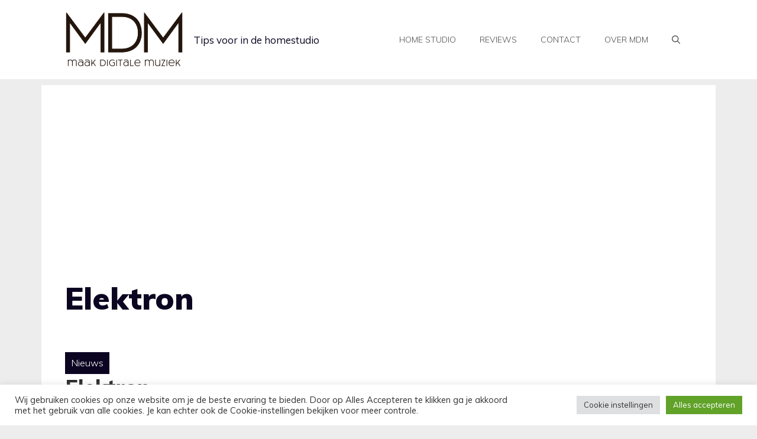

--- FILE ---
content_type: text/html; charset=utf-8
request_url: https://www.google.com/recaptcha/api2/aframe
body_size: 270
content:
<!DOCTYPE HTML><html><head><meta http-equiv="content-type" content="text/html; charset=UTF-8"></head><body><script nonce="QIz6cTDxDi9WLzj6OZpJRA">/** Anti-fraud and anti-abuse applications only. See google.com/recaptcha */ try{var clients={'sodar':'https://pagead2.googlesyndication.com/pagead/sodar?'};window.addEventListener("message",function(a){try{if(a.source===window.parent){var b=JSON.parse(a.data);var c=clients[b['id']];if(c){var d=document.createElement('img');d.src=c+b['params']+'&rc='+(localStorage.getItem("rc::a")?sessionStorage.getItem("rc::b"):"");window.document.body.appendChild(d);sessionStorage.setItem("rc::e",parseInt(sessionStorage.getItem("rc::e")||0)+1);localStorage.setItem("rc::h",'1768882742404');}}}catch(b){}});window.parent.postMessage("_grecaptcha_ready", "*");}catch(b){}</script></body></html>